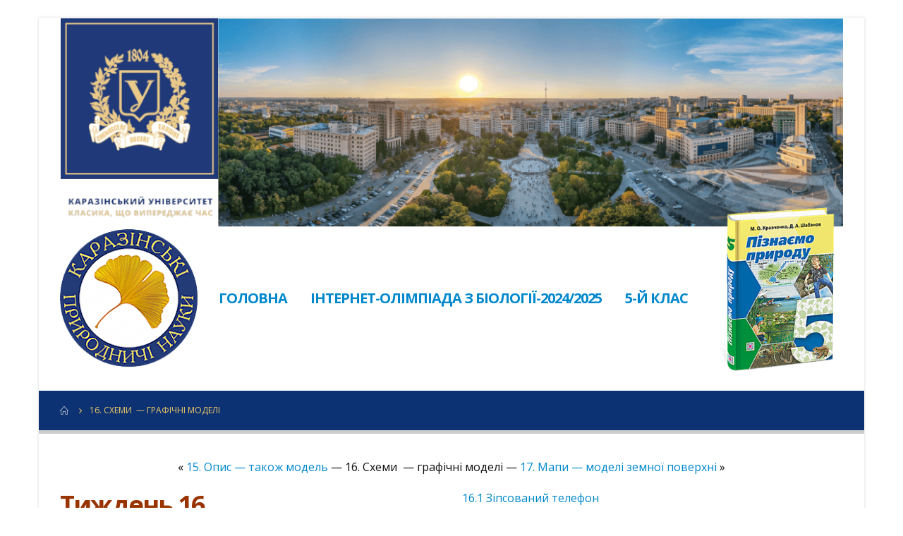

--- FILE ---
content_type: text/html; charset=UTF-8
request_url: https://kns.karazin.ua/5_iii_c/
body_size: 17186
content:
<!DOCTYPE html>
<html lang="uk">
<head>
	<meta charset="UTF-8">
	<!--[if IE]><meta http-equiv='X-UA-Compatible' content='IE=edge,chrome=1'><![endif]-->
	<meta name="viewport" content="width=device-width, initial-scale=1, maximum-scale=1">
	<link rel="profile" href="https://gmpg.org/xfn/11" />
	<link rel="pingback" href="https://kns.karazin.ua/xmlrpc.php" />

		<link rel="shortcut icon" href="//kns.karazin.ua/wp-content/uploads/2022/02/logo.jpg" type="image/x-icon" />
		<link rel="apple-touch-icon" href="">
		<link rel="apple-touch-icon" sizes="120x120" href="">
		<link rel="apple-touch-icon" sizes="76x76" href="">
		<link rel="apple-touch-icon" sizes="152x152" href="">
	<title>16. Схеми  —  графічні моделі &#8211; Каразінські природничі науки</title>
<meta name='robots' content='max-image-preview:large' />
<link rel='dns-prefetch' href='//fonts.googleapis.com' />
<link rel="alternate" type="application/rss+xml" title="Каразінські природничі науки &raquo; стрічка" href="https://kns.karazin.ua/feed/" />
<link rel="alternate" type="application/rss+xml" title="Каразінські природничі науки &raquo; Канал коментарів" href="https://kns.karazin.ua/comments/feed/" />
<link rel="alternate" title="oEmbed (JSON)" type="application/json+oembed" href="https://kns.karazin.ua/wp-json/oembed/1.0/embed?url=https%3A%2F%2Fkns.karazin.ua%2F5_iii_c%2F" />
<link rel="alternate" title="oEmbed (XML)" type="text/xml+oembed" href="https://kns.karazin.ua/wp-json/oembed/1.0/embed?url=https%3A%2F%2Fkns.karazin.ua%2F5_iii_c%2F&#038;format=xml" />
<style id='wp-img-auto-sizes-contain-inline-css'>
img:is([sizes=auto i],[sizes^="auto," i]){contain-intrinsic-size:3000px 1500px}
/*# sourceURL=wp-img-auto-sizes-contain-inline-css */
</style>
<style id='wp-emoji-styles-inline-css'>

	img.wp-smiley, img.emoji {
		display: inline !important;
		border: none !important;
		box-shadow: none !important;
		height: 1em !important;
		width: 1em !important;
		margin: 0 0.07em !important;
		vertical-align: -0.1em !important;
		background: none !important;
		padding: 0 !important;
	}
/*# sourceURL=wp-emoji-styles-inline-css */
</style>
<style id='wp-block-library-inline-css'>
:root{--wp-block-synced-color:#7a00df;--wp-block-synced-color--rgb:122,0,223;--wp-bound-block-color:var(--wp-block-synced-color);--wp-editor-canvas-background:#ddd;--wp-admin-theme-color:#007cba;--wp-admin-theme-color--rgb:0,124,186;--wp-admin-theme-color-darker-10:#006ba1;--wp-admin-theme-color-darker-10--rgb:0,107,160.5;--wp-admin-theme-color-darker-20:#005a87;--wp-admin-theme-color-darker-20--rgb:0,90,135;--wp-admin-border-width-focus:2px}@media (min-resolution:192dpi){:root{--wp-admin-border-width-focus:1.5px}}.wp-element-button{cursor:pointer}:root .has-very-light-gray-background-color{background-color:#eee}:root .has-very-dark-gray-background-color{background-color:#313131}:root .has-very-light-gray-color{color:#eee}:root .has-very-dark-gray-color{color:#313131}:root .has-vivid-green-cyan-to-vivid-cyan-blue-gradient-background{background:linear-gradient(135deg,#00d084,#0693e3)}:root .has-purple-crush-gradient-background{background:linear-gradient(135deg,#34e2e4,#4721fb 50%,#ab1dfe)}:root .has-hazy-dawn-gradient-background{background:linear-gradient(135deg,#faaca8,#dad0ec)}:root .has-subdued-olive-gradient-background{background:linear-gradient(135deg,#fafae1,#67a671)}:root .has-atomic-cream-gradient-background{background:linear-gradient(135deg,#fdd79a,#004a59)}:root .has-nightshade-gradient-background{background:linear-gradient(135deg,#330968,#31cdcf)}:root .has-midnight-gradient-background{background:linear-gradient(135deg,#020381,#2874fc)}:root{--wp--preset--font-size--normal:16px;--wp--preset--font-size--huge:42px}.has-regular-font-size{font-size:1em}.has-larger-font-size{font-size:2.625em}.has-normal-font-size{font-size:var(--wp--preset--font-size--normal)}.has-huge-font-size{font-size:var(--wp--preset--font-size--huge)}.has-text-align-center{text-align:center}.has-text-align-left{text-align:left}.has-text-align-right{text-align:right}.has-fit-text{white-space:nowrap!important}#end-resizable-editor-section{display:none}.aligncenter{clear:both}.items-justified-left{justify-content:flex-start}.items-justified-center{justify-content:center}.items-justified-right{justify-content:flex-end}.items-justified-space-between{justify-content:space-between}.screen-reader-text{border:0;clip-path:inset(50%);height:1px;margin:-1px;overflow:hidden;padding:0;position:absolute;width:1px;word-wrap:normal!important}.screen-reader-text:focus{background-color:#ddd;clip-path:none;color:#444;display:block;font-size:1em;height:auto;left:5px;line-height:normal;padding:15px 23px 14px;text-decoration:none;top:5px;width:auto;z-index:100000}html :where(.has-border-color){border-style:solid}html :where([style*=border-top-color]){border-top-style:solid}html :where([style*=border-right-color]){border-right-style:solid}html :where([style*=border-bottom-color]){border-bottom-style:solid}html :where([style*=border-left-color]){border-left-style:solid}html :where([style*=border-width]){border-style:solid}html :where([style*=border-top-width]){border-top-style:solid}html :where([style*=border-right-width]){border-right-style:solid}html :where([style*=border-bottom-width]){border-bottom-style:solid}html :where([style*=border-left-width]){border-left-style:solid}html :where(img[class*=wp-image-]){height:auto;max-width:100%}:where(figure){margin:0 0 1em}html :where(.is-position-sticky){--wp-admin--admin-bar--position-offset:var(--wp-admin--admin-bar--height,0px)}@media screen and (max-width:600px){html :where(.is-position-sticky){--wp-admin--admin-bar--position-offset:0px}}

/*# sourceURL=wp-block-library-inline-css */
</style><style id='wp-block-list-inline-css'>
ol,ul{box-sizing:border-box}:root :where(.wp-block-list.has-background){padding:1.25em 2.375em}
/*# sourceURL=https://kns.karazin.ua/wp-includes/blocks/list/style.min.css */
</style>
<style id='global-styles-inline-css'>
:root{--wp--preset--aspect-ratio--square: 1;--wp--preset--aspect-ratio--4-3: 4/3;--wp--preset--aspect-ratio--3-4: 3/4;--wp--preset--aspect-ratio--3-2: 3/2;--wp--preset--aspect-ratio--2-3: 2/3;--wp--preset--aspect-ratio--16-9: 16/9;--wp--preset--aspect-ratio--9-16: 9/16;--wp--preset--color--black: #000000;--wp--preset--color--cyan-bluish-gray: #abb8c3;--wp--preset--color--white: #ffffff;--wp--preset--color--pale-pink: #f78da7;--wp--preset--color--vivid-red: #cf2e2e;--wp--preset--color--luminous-vivid-orange: #ff6900;--wp--preset--color--luminous-vivid-amber: #fcb900;--wp--preset--color--light-green-cyan: #7bdcb5;--wp--preset--color--vivid-green-cyan: #00d084;--wp--preset--color--pale-cyan-blue: #8ed1fc;--wp--preset--color--vivid-cyan-blue: #0693e3;--wp--preset--color--vivid-purple: #9b51e0;--wp--preset--color--primary: #0088cc;--wp--preset--color--secondary: #e36159;--wp--preset--color--tertiary: #2baab1;--wp--preset--color--quaternary: #383f48;--wp--preset--color--dark: #212529;--wp--preset--color--light: #ffffff;--wp--preset--gradient--vivid-cyan-blue-to-vivid-purple: linear-gradient(135deg,rgb(6,147,227) 0%,rgb(155,81,224) 100%);--wp--preset--gradient--light-green-cyan-to-vivid-green-cyan: linear-gradient(135deg,rgb(122,220,180) 0%,rgb(0,208,130) 100%);--wp--preset--gradient--luminous-vivid-amber-to-luminous-vivid-orange: linear-gradient(135deg,rgb(252,185,0) 0%,rgb(255,105,0) 100%);--wp--preset--gradient--luminous-vivid-orange-to-vivid-red: linear-gradient(135deg,rgb(255,105,0) 0%,rgb(207,46,46) 100%);--wp--preset--gradient--very-light-gray-to-cyan-bluish-gray: linear-gradient(135deg,rgb(238,238,238) 0%,rgb(169,184,195) 100%);--wp--preset--gradient--cool-to-warm-spectrum: linear-gradient(135deg,rgb(74,234,220) 0%,rgb(151,120,209) 20%,rgb(207,42,186) 40%,rgb(238,44,130) 60%,rgb(251,105,98) 80%,rgb(254,248,76) 100%);--wp--preset--gradient--blush-light-purple: linear-gradient(135deg,rgb(255,206,236) 0%,rgb(152,150,240) 100%);--wp--preset--gradient--blush-bordeaux: linear-gradient(135deg,rgb(254,205,165) 0%,rgb(254,45,45) 50%,rgb(107,0,62) 100%);--wp--preset--gradient--luminous-dusk: linear-gradient(135deg,rgb(255,203,112) 0%,rgb(199,81,192) 50%,rgb(65,88,208) 100%);--wp--preset--gradient--pale-ocean: linear-gradient(135deg,rgb(255,245,203) 0%,rgb(182,227,212) 50%,rgb(51,167,181) 100%);--wp--preset--gradient--electric-grass: linear-gradient(135deg,rgb(202,248,128) 0%,rgb(113,206,126) 100%);--wp--preset--gradient--midnight: linear-gradient(135deg,rgb(2,3,129) 0%,rgb(40,116,252) 100%);--wp--preset--font-size--small: 13px;--wp--preset--font-size--medium: 20px;--wp--preset--font-size--large: 36px;--wp--preset--font-size--x-large: 42px;--wp--preset--spacing--20: 0.44rem;--wp--preset--spacing--30: 0.67rem;--wp--preset--spacing--40: 1rem;--wp--preset--spacing--50: 1.5rem;--wp--preset--spacing--60: 2.25rem;--wp--preset--spacing--70: 3.38rem;--wp--preset--spacing--80: 5.06rem;--wp--preset--shadow--natural: 6px 6px 9px rgba(0, 0, 0, 0.2);--wp--preset--shadow--deep: 12px 12px 50px rgba(0, 0, 0, 0.4);--wp--preset--shadow--sharp: 6px 6px 0px rgba(0, 0, 0, 0.2);--wp--preset--shadow--outlined: 6px 6px 0px -3px rgb(255, 255, 255), 6px 6px rgb(0, 0, 0);--wp--preset--shadow--crisp: 6px 6px 0px rgb(0, 0, 0);}:where(.is-layout-flex){gap: 0.5em;}:where(.is-layout-grid){gap: 0.5em;}body .is-layout-flex{display: flex;}.is-layout-flex{flex-wrap: wrap;align-items: center;}.is-layout-flex > :is(*, div){margin: 0;}body .is-layout-grid{display: grid;}.is-layout-grid > :is(*, div){margin: 0;}:where(.wp-block-columns.is-layout-flex){gap: 2em;}:where(.wp-block-columns.is-layout-grid){gap: 2em;}:where(.wp-block-post-template.is-layout-flex){gap: 1.25em;}:where(.wp-block-post-template.is-layout-grid){gap: 1.25em;}.has-black-color{color: var(--wp--preset--color--black) !important;}.has-cyan-bluish-gray-color{color: var(--wp--preset--color--cyan-bluish-gray) !important;}.has-white-color{color: var(--wp--preset--color--white) !important;}.has-pale-pink-color{color: var(--wp--preset--color--pale-pink) !important;}.has-vivid-red-color{color: var(--wp--preset--color--vivid-red) !important;}.has-luminous-vivid-orange-color{color: var(--wp--preset--color--luminous-vivid-orange) !important;}.has-luminous-vivid-amber-color{color: var(--wp--preset--color--luminous-vivid-amber) !important;}.has-light-green-cyan-color{color: var(--wp--preset--color--light-green-cyan) !important;}.has-vivid-green-cyan-color{color: var(--wp--preset--color--vivid-green-cyan) !important;}.has-pale-cyan-blue-color{color: var(--wp--preset--color--pale-cyan-blue) !important;}.has-vivid-cyan-blue-color{color: var(--wp--preset--color--vivid-cyan-blue) !important;}.has-vivid-purple-color{color: var(--wp--preset--color--vivid-purple) !important;}.has-black-background-color{background-color: var(--wp--preset--color--black) !important;}.has-cyan-bluish-gray-background-color{background-color: var(--wp--preset--color--cyan-bluish-gray) !important;}.has-white-background-color{background-color: var(--wp--preset--color--white) !important;}.has-pale-pink-background-color{background-color: var(--wp--preset--color--pale-pink) !important;}.has-vivid-red-background-color{background-color: var(--wp--preset--color--vivid-red) !important;}.has-luminous-vivid-orange-background-color{background-color: var(--wp--preset--color--luminous-vivid-orange) !important;}.has-luminous-vivid-amber-background-color{background-color: var(--wp--preset--color--luminous-vivid-amber) !important;}.has-light-green-cyan-background-color{background-color: var(--wp--preset--color--light-green-cyan) !important;}.has-vivid-green-cyan-background-color{background-color: var(--wp--preset--color--vivid-green-cyan) !important;}.has-pale-cyan-blue-background-color{background-color: var(--wp--preset--color--pale-cyan-blue) !important;}.has-vivid-cyan-blue-background-color{background-color: var(--wp--preset--color--vivid-cyan-blue) !important;}.has-vivid-purple-background-color{background-color: var(--wp--preset--color--vivid-purple) !important;}.has-black-border-color{border-color: var(--wp--preset--color--black) !important;}.has-cyan-bluish-gray-border-color{border-color: var(--wp--preset--color--cyan-bluish-gray) !important;}.has-white-border-color{border-color: var(--wp--preset--color--white) !important;}.has-pale-pink-border-color{border-color: var(--wp--preset--color--pale-pink) !important;}.has-vivid-red-border-color{border-color: var(--wp--preset--color--vivid-red) !important;}.has-luminous-vivid-orange-border-color{border-color: var(--wp--preset--color--luminous-vivid-orange) !important;}.has-luminous-vivid-amber-border-color{border-color: var(--wp--preset--color--luminous-vivid-amber) !important;}.has-light-green-cyan-border-color{border-color: var(--wp--preset--color--light-green-cyan) !important;}.has-vivid-green-cyan-border-color{border-color: var(--wp--preset--color--vivid-green-cyan) !important;}.has-pale-cyan-blue-border-color{border-color: var(--wp--preset--color--pale-cyan-blue) !important;}.has-vivid-cyan-blue-border-color{border-color: var(--wp--preset--color--vivid-cyan-blue) !important;}.has-vivid-purple-border-color{border-color: var(--wp--preset--color--vivid-purple) !important;}.has-vivid-cyan-blue-to-vivid-purple-gradient-background{background: var(--wp--preset--gradient--vivid-cyan-blue-to-vivid-purple) !important;}.has-light-green-cyan-to-vivid-green-cyan-gradient-background{background: var(--wp--preset--gradient--light-green-cyan-to-vivid-green-cyan) !important;}.has-luminous-vivid-amber-to-luminous-vivid-orange-gradient-background{background: var(--wp--preset--gradient--luminous-vivid-amber-to-luminous-vivid-orange) !important;}.has-luminous-vivid-orange-to-vivid-red-gradient-background{background: var(--wp--preset--gradient--luminous-vivid-orange-to-vivid-red) !important;}.has-very-light-gray-to-cyan-bluish-gray-gradient-background{background: var(--wp--preset--gradient--very-light-gray-to-cyan-bluish-gray) !important;}.has-cool-to-warm-spectrum-gradient-background{background: var(--wp--preset--gradient--cool-to-warm-spectrum) !important;}.has-blush-light-purple-gradient-background{background: var(--wp--preset--gradient--blush-light-purple) !important;}.has-blush-bordeaux-gradient-background{background: var(--wp--preset--gradient--blush-bordeaux) !important;}.has-luminous-dusk-gradient-background{background: var(--wp--preset--gradient--luminous-dusk) !important;}.has-pale-ocean-gradient-background{background: var(--wp--preset--gradient--pale-ocean) !important;}.has-electric-grass-gradient-background{background: var(--wp--preset--gradient--electric-grass) !important;}.has-midnight-gradient-background{background: var(--wp--preset--gradient--midnight) !important;}.has-small-font-size{font-size: var(--wp--preset--font-size--small) !important;}.has-medium-font-size{font-size: var(--wp--preset--font-size--medium) !important;}.has-large-font-size{font-size: var(--wp--preset--font-size--large) !important;}.has-x-large-font-size{font-size: var(--wp--preset--font-size--x-large) !important;}
/*# sourceURL=global-styles-inline-css */
</style>

<style id='classic-theme-styles-inline-css'>
/*! This file is auto-generated */
.wp-block-button__link{color:#fff;background-color:#32373c;border-radius:9999px;box-shadow:none;text-decoration:none;padding:calc(.667em + 2px) calc(1.333em + 2px);font-size:1.125em}.wp-block-file__button{background:#32373c;color:#fff;text-decoration:none}
/*# sourceURL=/wp-includes/css/classic-themes.min.css */
</style>
<link rel='stylesheet' id='porto-css-vars-css' href='https://kns.karazin.ua/wp-content/uploads/porto_styles/theme_css_vars.css?ver=6.9' media='all' />
<link rel='stylesheet' id='js_composer_front-css' href='https://kns.karazin.ua/wp-content/plugins/js_composer/assets/css/js_composer.min.css?ver=7.1' media='all' />
<link rel='stylesheet' id='porto-google-fonts-css' href='//fonts.googleapis.com/css?family=Open+Sans%3A200%2C300%2C400%2C500%2C600%2C700%2C800%7CShadows+Into+Light%3A400%2C700%7CPlayfair+Display%3A400%2C700&#038;ver=6.9' media='all' />
<link rel='stylesheet' id='bootstrap-css' href='https://kns.karazin.ua/wp-content/uploads/porto_styles/bootstrap.css?ver=6.9' media='all' />
<link rel='stylesheet' id='porto-plugins-css' href='https://kns.karazin.ua/wp-content/themes/porto/css/plugins.css?ver=6.9' media='all' />
<link rel='stylesheet' id='porto-theme-css' href='https://kns.karazin.ua/wp-content/themes/porto/css/theme.css?ver=6.9' media='all' />
<link rel='stylesheet' id='porto-shortcodes-css' href='https://kns.karazin.ua/wp-content/uploads/porto_styles/shortcodes.css?ver=6.9' media='all' />
<link rel='stylesheet' id='porto-dynamic-style-css' href='https://kns.karazin.ua/wp-content/uploads/porto_styles/dynamic_style.css?ver=6.9' media='all' />
<link rel='stylesheet' id='porto-type-builder-css' href='https://kns.karazin.ua/wp-content/plugins/porto-functionality/builders/assets/type-builder.css?ver=2.12.0' media='all' />
<link rel='stylesheet' id='porto-style-css' href='https://kns.karazin.ua/wp-content/themes/porto/style.css?ver=6.9' media='all' />
<style id='porto-style-inline-css'>
#header .logo,.side-header-narrow-bar-logo{max-width:150px}@media (min-width:1170px){#header .logo{max-width:150px}}@media (max-width:991px){#header .logo{max-width:100px}}@media (max-width:767px){#header .logo{max-width:100px}}#header.sticky-header .logo{max-width:100px}.loading-overlay-showing > .loading-overlay{opacity:1;visibility:visible;transition-delay:0}.loading-overlay{transition:visibility 0s ease-in-out 0.5s,opacity 0.5s ease-in-out;position:absolute;bottom:0;left:0;opacity:0;right:0;top:0;visibility:hidden}.loading-overlay .loader{display:inline-block;border:2px solid transparent;width:40px;height:40px;-webkit-animation:spin 0.75s infinite linear;animation:spin 0.75s infinite linear;border-image:none;border-radius:50%;vertical-align:middle;position:absolute;margin:auto;left:0;right:0;top:0;bottom:0;z-index:2;border-top-color:#0088cc}.loading-overlay .loader:before{content:"";display:inline-block;border:inherit;width:inherit;height:inherit;-webkit-animation:spin 1.5s infinite ease;animation:spin 1.5s infinite ease;border-radius:inherit;position:absolute;left:-2px;top:-2px;border-top-color:inherit}body > .loading-overlay{position:fixed;z-index:999999}@media (min-width:992px){}#header .header-main .header-left,#header .header-main .header-center,#header .header-main .header-right,.fixed-header #header .header-main .header-left,.fixed-header #header .header-main .header-right,.fixed-header #header .header-main .header-center,.header-builder-p .header-main{padding-top:15px;padding-bottom:15px}.page-top ul.breadcrumb > li.home{display:inline-block}.page-top ul.breadcrumb > li.home a{position:relative;width:14px;text-indent:-9999px}.page-top ul.breadcrumb > li.home a:after{content:"\e883";font-family:'porto';float:left;text-indent:0}.header-row .header-center{margin:0 auto;-webkit-justify-content:center;-ms-flex-pack:center;justify-content:center}body.boxed .page-wrapper{border-top-color:#fff;border:none}#header .header-top{color:#fff;z-index:1}.pp{margin-top:-30px}@media (min-width:1440px){.container{max-width:1440px}}b{font-weight:900}.progress-label{font-size:.8em}.portfolio-item .thumb-info{background:#f4f4f4}.image-box .porto-sicon-header p{letter-spacing:-0.05em}.pagination-wrap .pagination{-ms-flex-pack:end;justify-content:flex-end}.posts-large .entry-title a{color:inherit}.posts-large .post .post-date .format,.posts-large .post .post-date .month{background:#212529}.posts-large .post .post-date .day{color:#212529}#header .share-links a:not(:hover){background:none;color:#fff}.header-bottom{border-top:1px solid #ededed}#header .main-menu > li.menu-item:first-child > a{padding-left:0}#footer .post-image img{width:70px;border-radius:50%}#footer .post-item-small{line-height:24px;border-top:none}#footer .post-item-small .post-image{margin-right:15px}#footer .post-item-small .post-date{font-size:.9em;margin-top:5px}#footer #recentcomments{border-bottom:none}#footer .recentcomments{border-top:none;margin-bottom:.4em;opacity:.8}#footer .recentcomments:before,#footer .recentcomments a{color:#08c}#footer .widget .recentcomments,#footer .recentcomments span{color:#fff}#footer .recentcomments a,#footer .recentcomments span{font-size:1em;font-weight:700}.widget_recent_comments > ul li:before{content:"\f105";font-size:1em;opacity:1;margin-right:.5rem}
/*# sourceURL=porto-style-inline-css */
</style>
<link rel='stylesheet' id='styles-child-css' href='https://kns.karazin.ua/wp-content/themes/kns-karazin-ua/style.css?ver=6.9' media='all' />
<script src="https://kns.karazin.ua/wp-includes/js/jquery/jquery.min.js?ver=3.7.1" id="jquery-core-js"></script>
<script src="https://kns.karazin.ua/wp-includes/js/jquery/jquery-migrate.min.js?ver=3.4.1" id="jquery-migrate-js"></script>
<script></script><link rel="https://api.w.org/" href="https://kns.karazin.ua/wp-json/" /><link rel="alternate" title="JSON" type="application/json" href="https://kns.karazin.ua/wp-json/wp/v2/pages/3493" /><link rel="EditURI" type="application/rsd+xml" title="RSD" href="https://kns.karazin.ua/xmlrpc.php?rsd" />
<meta name="generator" content="WordPress 6.9" />
<link rel="canonical" href="https://kns.karazin.ua/5_iii_c/" />
<link rel='shortlink' href='https://kns.karazin.ua/?p=3493' />
<style>.recentcomments a{display:inline !important;padding:0 !important;margin:0 !important;}</style><meta name="generator" content="Powered by WPBakery Page Builder - drag and drop page builder for WordPress."/>
<meta name="generator" content="Powered by Slider Revolution 6.6.14 - responsive, Mobile-Friendly Slider Plugin for WordPress with comfortable drag and drop interface." />
<link rel="icon" href="https://kns.karazin.ua/wp-content/uploads/2022/02/logo_pp-150x150.png" sizes="32x32" />
<link rel="icon" href="https://kns.karazin.ua/wp-content/uploads/2022/02/logo_pp.png" sizes="192x192" />
<link rel="apple-touch-icon" href="https://kns.karazin.ua/wp-content/uploads/2022/02/logo_pp.png" />
<meta name="msapplication-TileImage" content="https://kns.karazin.ua/wp-content/uploads/2022/02/logo_pp.png" />
<script>function setREVStartSize(e){
			//window.requestAnimationFrame(function() {
				window.RSIW = window.RSIW===undefined ? window.innerWidth : window.RSIW;
				window.RSIH = window.RSIH===undefined ? window.innerHeight : window.RSIH;
				try {
					var pw = document.getElementById(e.c).parentNode.offsetWidth,
						newh;
					pw = pw===0 || isNaN(pw) || (e.l=="fullwidth" || e.layout=="fullwidth") ? window.RSIW : pw;
					e.tabw = e.tabw===undefined ? 0 : parseInt(e.tabw);
					e.thumbw = e.thumbw===undefined ? 0 : parseInt(e.thumbw);
					e.tabh = e.tabh===undefined ? 0 : parseInt(e.tabh);
					e.thumbh = e.thumbh===undefined ? 0 : parseInt(e.thumbh);
					e.tabhide = e.tabhide===undefined ? 0 : parseInt(e.tabhide);
					e.thumbhide = e.thumbhide===undefined ? 0 : parseInt(e.thumbhide);
					e.mh = e.mh===undefined || e.mh=="" || e.mh==="auto" ? 0 : parseInt(e.mh,0);
					if(e.layout==="fullscreen" || e.l==="fullscreen")
						newh = Math.max(e.mh,window.RSIH);
					else{
						e.gw = Array.isArray(e.gw) ? e.gw : [e.gw];
						for (var i in e.rl) if (e.gw[i]===undefined || e.gw[i]===0) e.gw[i] = e.gw[i-1];
						e.gh = e.el===undefined || e.el==="" || (Array.isArray(e.el) && e.el.length==0)? e.gh : e.el;
						e.gh = Array.isArray(e.gh) ? e.gh : [e.gh];
						for (var i in e.rl) if (e.gh[i]===undefined || e.gh[i]===0) e.gh[i] = e.gh[i-1];
											
						var nl = new Array(e.rl.length),
							ix = 0,
							sl;
						e.tabw = e.tabhide>=pw ? 0 : e.tabw;
						e.thumbw = e.thumbhide>=pw ? 0 : e.thumbw;
						e.tabh = e.tabhide>=pw ? 0 : e.tabh;
						e.thumbh = e.thumbhide>=pw ? 0 : e.thumbh;
						for (var i in e.rl) nl[i] = e.rl[i]<window.RSIW ? 0 : e.rl[i];
						sl = nl[0];
						for (var i in nl) if (sl>nl[i] && nl[i]>0) { sl = nl[i]; ix=i;}
						var m = pw>(e.gw[ix]+e.tabw+e.thumbw) ? 1 : (pw-(e.tabw+e.thumbw)) / (e.gw[ix]);
						newh =  (e.gh[ix] * m) + (e.tabh + e.thumbh);
					}
					var el = document.getElementById(e.c);
					if (el!==null && el) el.style.height = newh+"px";
					el = document.getElementById(e.c+"_wrapper");
					if (el!==null && el) {
						el.style.height = newh+"px";
						el.style.display = "block";
					}
				} catch(e){
					console.log("Failure at Presize of Slider:" + e)
				}
			//});
		  };</script>
		<style id="wp-custom-css">
			#header .header-main {
   margin-top: -30px;
   z-index: 2;
	  background-color: transparent
;
}
.header-row .header-center {
    margin: 0 auto;
   padding-left: 0px;
   padding-right: 0px;
    -webkit-justify-content: center;
    -ms-flex-pack: center;
    justify-content: center;
}
#header .main-menu > li.menu-item:first-child > a {
    padding-left: 20px;
}
#header .main-menu>li.menu-item>a {
    font-family: Open Sans,sans-serif;
    font-size: 20px;
    font-weight: 700;
    line-height: 20px;
    color: #08c;
    padding: 10px 16px;
}
#footer .footer-main>.container {
    padding-top: 4.75rem;
    padding-bottom: 2.4rem;
    display: none;
}
.page-top {
    background-color: #1c2023;
}
.page-top .breadcrumbs-wrap {
    color: #f4cb63;
}
.section {
    margin-top: 30px;
    margin-bottom: 30px;
    padding: 20px 0;
}
body {
    color: #121010;
	font-size: 16px;
}
h6 {
    font-family: Open Sans,sans-serif;
    font-weight: 400;
    font-size: 14px;
    line-height: 18px;
    color: #993300;
}
.page-top {
    background-color: #0c3274;
	  padding: 1px 0;
}
.page-top .breadcrumbs-wrap a {
    color: #ccc;
}
.header-top {
    background-color: #ffffff;
}
#footer .footer-bottom {
    background-color: #0c3274;
}
#footer .footer-bottom, #footer .footer-bottom p, #footer .footer-bottom .widget>div>ul li, #footer .footer-bottom .widget>ul li {
    color: #f4cb63;
}
#footer .footer-bottom a, #footer .footer-bottom .widget_nav_menu ul li:before {
    color: #f4cb63;
}
.header-right {
    margin-top: -18px;
}
#header .logo img {
    display: none;
    color: transparent;
    max-width: 130%;
    transform-origin: left center;
}
		</style>
		<noscript><style> .wpb_animate_when_almost_visible { opacity: 1; }</style></noscript><link rel='stylesheet' id='rs-plugin-settings-css' href='https://kns.karazin.ua/wp-content/plugins/revslider/public/assets/css/rs6.css?ver=6.6.14' media='all' />
<style id='rs-plugin-settings-inline-css'>
#rs-demo-id {}
/*# sourceURL=rs-plugin-settings-inline-css */
</style>
</head>
<body data-rsssl=1 class="wp-singular page-template-default page page-id-3493 wp-embed-responsive wp-theme-porto wp-child-theme-kns-karazin-ua boxed blog-1 loading-overlay-showing wpb-js-composer js-comp-ver-7.1 vc_responsive">
<div class="loading-overlay"><div class="bounce-loader"><div class="bounce1"></div><div class="bounce2"></div><div class="bounce3"></div></div></div>
	<div class="page-wrapper"><!-- page wrapper -->

		
								<!-- header wrapper -->
			<div class="header-wrapper">
								

	<header id="header" class="header-builder">
	
	<div class="header-top header-has-center header-has-not-center-sm hidden-for-sm"><div class="header-row container"><div class="header-col header-center hidden-for-sm"><div class="custom-html"><img src="https://kns.karazin.ua/wp-content/uploads/2022/02/top.png" alt="университет ХНУ" width="110%"></div></div></div></div><div class="header-main header-has-center header-has-not-center-sm"><div class="header-row container"><div class="header-col header-left">		<div class="logo">
		<a href="https://kns.karazin.ua/" title="Каразінські природничі науки - Сайт &#8211; Лабораторії інтегруючого викладання природничих наук"  rel="home">
		<img class="img-responsive standard-logo retina-logo" src="//kns.karazin.ua/wp-content/uploads/2022/02/logo_pp.png" alt="Каразінські природничі науки" />	</a>
			</div>
		</div><div class="header-col header-center hidden-for-sm"><ul id="menu-golovne-menyu" class="main-menu mega-menu"><li id="nav-menu-item-2703" class="menu-item menu-item-type-post_type menu-item-object-page menu-item-home narrow"><a href="https://kns.karazin.ua/">Головна</a></li>
<li id="nav-menu-item-3671" class="menu-item menu-item-type-post_type menu-item-object-page narrow"><a href="https://kns.karazin.ua/bioolimp/">Інтернет-олімпіада з біології-2024/2025</a></li>
<li id="nav-menu-item-2739" class="menu-item menu-item-type-post_type menu-item-object-page narrow"><a href="https://kns.karazin.ua/5-2/">5-й клас</a></li>
</ul></div><div class="header-col header-right hidden-for-sm"><div class="custom-html"><img src="https://kns.karazin.ua/wp-content/uploads/2022/02/3d_pp_5_www-1-e1644999857893.png" alt="Piznayemo pryrodu"></div></div><div class="header-col visible-for-sm header-right"><div class="searchform-popup search-popup"><a class="search-toggle"><i class="fas fa-search"></i><span class="search-text">Пошук</span></a>	<form action="https://kns.karazin.ua/" method="get"
		class="searchform">
		<div class="searchform-fields">
			<span class="text"><input name="s" type="text" value="" placeholder="Type and hit enter..." autocomplete="off" /></span>
						<span class="button-wrap">
							<button class="btn btn-special" title="Пошук" type="submit"><i class="fas fa-search"></i></button>
						</span>
		</div>
			</form>
	</div><a class="mobile-toggle" href="#"><i class="fas fa-bars"></i></a></div></div>
<div id="nav-panel">
	<div class="container">
		<div class="mobile-nav-wrap">
		<div class="menu-wrap"><ul id="menu-golovne-menyu-1" class="mobile-menu accordion-menu"><li id="accordion-menu-item-2703" class="menu-item menu-item-type-post_type menu-item-object-page menu-item-home"><a href="https://kns.karazin.ua/">Головна</a></li>
<li id="accordion-menu-item-3671" class="menu-item menu-item-type-post_type menu-item-object-page"><a href="https://kns.karazin.ua/bioolimp/">Інтернет-олімпіада з біології-2024/2025</a></li>
<li id="accordion-menu-item-2739" class="menu-item menu-item-type-post_type menu-item-object-page"><a href="https://kns.karazin.ua/5-2/">5-й клас</a></li>
</ul></div>		</div>
	</div>
</div>
</div>	</header>

							</div>
			<!-- end header wrapper -->
		
		
				<section class="page-top page-header-6">
		<div class="container hide-title">
	<div class="row">
		<div class="col-lg-12 clearfix">
			<div class="pt-right d-none">
				<h1 class="page-title">16. Схеми  —  графічні моделі</h1>
							</div>
							<div class="breadcrumbs-wrap pt-left">
					<ul class="breadcrumb" itemscope itemtype="https://schema.org/BreadcrumbList"><li class="home" itemprop="itemListElement" itemscope itemtype="https://schema.org/ListItem"><a itemprop="item" href="https://kns.karazin.ua" title="Go to Home Page"><span itemprop="name">Home</span></a><meta itemprop="position" content="1" /><i class="delimiter delimiter-2"></i></li><li>16. Схеми  —  графічні моделі</li></ul>				</div>
								</div>
	</div>
</div>
	</section>
	
		<div id="main" class="column1 boxed"><!-- main -->

			<div class="container">
			<div class="row main-content-wrap">

			<!-- main content -->
			<div class="main-content col-lg-12">

			
	<div id="content" role="main">
				
			<article class="post-3493 page type-page status-publish hentry">
				
				<h2 class="entry-title" style="display: none;">16. Схеми  —  графічні моделі</h2><span class="vcard" style="display: none;"><span class="fn"><a href="https://kns.karazin.ua/author/dsh/" title="Записи автора DSh" rel="author">DSh</a></span></span><span class="updated" style="display:none">2022-05-13T15:02:04+03:00</span>
				<div class="page-content">
					
					  <div style="text-align:center;">
          &laquo; <a href="https://kns.karazin.ua/5_iii_b/" rel="prev">15. Опис — також модель</a>  —  16. Схеми  —  графічні моделі  — <a href="https://kns.karazin.ua/5_iii_d/" rel="next">17. Мапи — моделі земної поверхні</a> &raquo;           
	  <div class="navigation"><p>  </p></div>
</div>
					
					<div class="wpb-content-wrapper"><div class="vc_row wpb_row row"><div class="vc_column_container col-md-12"><div class="wpb_wrapper vc_column-inner"><div class="vc_row wpb_row vc_inner row"><div class="vc_column_container col-md-6"><div class="wpb_wrapper vc_column-inner">
	<div class="wpb_text_column wpb_content_element " >
		<div class="wpb_wrapper">
			<h1><span style="color: #993300;"><strong>Тиждень 16<br />
</strong><strong>Схеми  — графічні моделі</strong></span></h1>

		</div>
	</div>
</div></div><div class="vc_column_container col-md-6"><div class="wpb_wrapper vc_column-inner">
	<div class="wpb_text_column wpb_content_element " >
		<div class="wpb_wrapper">
			<p><a href="#P1">16.1 Зіпсований телефон</a><br />
<a href="#P2">16.2 Будова плодів</a><br />
<a href="#P3">16.3 Навіщо утворюються плоди?</a><br />
<a href="#P4">16.4 </a><a href="#P5">Горіх чи не горіх?</a><br />
<a href="#P6">16.5 Опорні конспекти у вигляді графічних моделей</a><br />
<a href="#P7">16.6 Куди поділося насіння?</a></p>
<p><a href="#Z">Завдання електронної версії</a></p>

		</div>
	</div>
</div></div></div></div></div></div><div class="vc_row wpb_row row"><div class="vc_column_container col-md-12"><div class="wpb_wrapper vc_column-inner"><div class="vc_row wpb_row vc_inner row"><div class="vc_column_container col-md-4"><div class="wpb_wrapper vc_column-inner"></div></div><div class="vc_column_container col-md-2"><div class="wpb_wrapper vc_column-inner">
	<div class="wpb_text_column wpb_content_element " >
		<div class="wpb_wrapper">
			<h4 style="text-align: left;"><span style="color: #993300;">Головні думки</span></h4>

		</div>
	</div>
</div></div><div class="vc_column_container col-md-6"><div class="wpb_wrapper vc_column-inner">
	<div class="wpb_text_column wpb_content_element " >
		<div class="wpb_wrapper">
			<p><span style="color: #993300;">●</span> Графічні моделі використовують для наочнішого опису систем та їх властивостей.<br />
<span style="color: #993300;">●</span> Плоди рослин утворюються з квіток та всередині мають насіння. Плоди слугують для захисту та поширення насіння.<br />
<span style="color: #993300;">●</span> Тип плоду залежить від особливостей його утворення.</p>

		</div>
	</div>
</div></div></div></div></div></div><div class="vc_row wpb_row row"><div class="vc_column_container col-md-12"><div class="wpb_wrapper vc_column-inner"><div class="vc_row wpb_row vc_inner row"><div class="vc_column_container col-md-4"><div class="wpb_wrapper vc_column-inner"></div></div><div class="vc_column_container col-md-2"><div class="wpb_wrapper vc_column-inner">
	<div class="wpb_text_column wpb_content_element " >
		<div class="wpb_wrapper">
			<h4 style="text-align: left;"><span style="color: #993300;">Опануйте поняття</span></h4>

		</div>
	</div>
</div></div><div class="vc_column_container col-md-6"><div class="wpb_wrapper vc_column-inner">
	<div class="wpb_text_column wpb_content_element " >
		<div class="wpb_wrapper">
			<p><span style="color: #993300;">● </span>Плід<br />
<span style="color: #993300;">● </span>Графічні моделі<br />
<span style="color: #993300;">● </span>Схема<br />
<span style="color: #993300;">● </span>Інфографіка</p>

		</div>
	</div>
</div></div></div></div></div></div><div class="vc_row wpb_row row"><div class="vc_column_container col-md-12"><div class="wpb_wrapper vc_column-inner"><div class="vc_row wpb_row vc_inner row"><div class="vc_column_container col-md-8"><div class="wpb_wrapper vc_column-inner">
	<div class="wpb_text_column wpb_content_element " >
		<div class="wpb_wrapper">
			<h2><span style="color: #993300;">16.1 Зіпсований телефон</span><a id="Kazky" style="font-size: 16px;"></a></h2>

		</div>
	</div>
</div></div><div class="vc_column_container col-md-4"><div class="wpb_wrapper vc_column-inner">
	<div class="wpb_text_column wpb_content_element " >
		<div class="wpb_wrapper">
			<h2 class="rtecenter"><strong><span style="color: #993300;">Теоретична частина</span></strong></h2>

		</div>
	</div>
</div></div></div><div class="vc_row wpb_row vc_inner row"><div class="vc_column_container col-md-8"><div class="wpb_wrapper vc_column-inner">
	<div class="wpb_text_column wpb_content_element " >
		<div class="wpb_wrapper">
			<p>Ви грали в гру «Зіпсований телефон»? Коли ви намагаєтеся щось пояснити словами, а вас розуміють неправильно? Проведемо невеликий дослід. Нижче наведено опис істоти з твору Туве Янсон «Країна Мумі-тролів». Спробуйте намалювати Крихітку.</p>

		</div>
	</div>
</div></div><div class="vc_column_container col-md-4"><div class="wpb_wrapper vc_column-inner"></div></div></div><div class="vc_row wpb_row vc_inner row"><div class="vc_column_container col-md-8"><div class="wpb_wrapper vc_column-inner">
	<div class="wpb_text_column wpb_content_element " >
		<div class="wpb_wrapper">
			<p><span style="color: #993300;">«Маленька істота сиділа під коренем дерева і витріщалася з-під стрепехатої гривки&#8230; Крихітка ступив у  воду і побрів через струмок&#8230; Урешті нещасна, тонка, мов нитка, істота, цокочучи зубами, видерлася на берег&#8230; Його хутро почало підсихати в теплі, стало спереду світлобрунатним і  м’якеньким&#8230; Маленьке звірятко розгублено витріщилося на Нюхмумрика, його очиці жовто виблискували у відсвітах вогню».</span></p>

		</div>
	</div>
</div></div><div class="vc_column_container col-md-4"><div class="wpb_wrapper vc_column-inner"></div></div></div><div class="vc_row wpb_row vc_inner row"><div class="vc_column_container col-md-8"><div class="wpb_wrapper vc_column-inner">
	<div class="wpb_single_image wpb_content_element vc_align_center">
		<div class="wpb_wrapper">
			
			<div class="vc_single_image-wrapper   vc_box_border_grey"><img fetchpriority="high" decoding="async" width="180" height="300" src="https://kns.karazin.ua/wp-content/uploads/2022/02/ill_16-1-180x300.png" class="vc_single_image-img attachment-medium" alt="" title="Ill_16-1" /></div>
		</div>
	</div>
</div></div><div class="vc_column_container col-md-4"><div class="wpb_wrapper vc_column-inner">
	<div class="wpb_text_column wpb_content_element " >
		<div class="wpb_wrapper">
			<h5><span style="color: #993300;">Так Крихітку уявляла сама авторка Туве Янсон</span></h5>

		</div>
	</div>
</div></div></div><div class="vc_row wpb_row vc_inner row"><div class="vc_column_container col-md-8"><div class="wpb_wrapper vc_column-inner">
	<div class="wpb_text_column wpb_content_element " >
		<div class="wpb_wrapper">
			<p>Для кращого розуміння під час передачі інформації люди часто використовують графічні моделі.</p>

		</div>
	</div>
</div></div><div class="vc_column_container col-md-4"><div class="wpb_wrapper vc_column-inner"></div></div></div><div class="vc_row wpb_row vc_inner row"><div class="vc_column_container col-md-8"><div class="wpb_wrapper vc_column-inner">
	<div class="wpb_text_column wpb_content_element " >
		<div class="wpb_wrapper">
			<p>Такі моделі можуть бути зображенням досліджуваного об’єкта, бажаного шляху тощо. Якщо хтось із вас замальовував будову квітки, він створював її графічну модель!</p>

		</div>
	</div>
</div></div><div class="vc_column_container col-md-4"><div class="wpb_wrapper vc_column-inner"></div></div></div><div class="vc_row wpb_row vc_inner row"><div class="vc_column_container col-md-8"><div class="wpb_wrapper vc_column-inner">
	<div class="wpb_text_column wpb_content_element " >
		<div class="wpb_wrapper">
			<h2 style="text-align: left;"><span style="color: #993300;">16.2 Будова плодів</span><a id="P2" style="color: #993300; font-size: 16px;"></a></h2>

		</div>
	</div>
</div></div><div class="vc_column_container col-md-4"><div class="wpb_wrapper vc_column-inner"></div></div></div><div class="vc_row wpb_row vc_inner row"><div class="vc_column_container col-md-8"><div class="wpb_wrapper vc_column-inner">
	<div class="wpb_text_column wpb_content_element " >
		<div class="wpb_wrapper">
			<p>Подивіться на ілюстрацію. Як би ви назвали ці частини рослин?</p>

		</div>
	</div>
</div></div><div class="vc_column_container col-md-4"><div class="wpb_wrapper vc_column-inner"></div></div></div><div class="vc_row wpb_row vc_inner row"><div class="vc_column_container col-md-8"><div class="wpb_wrapper vc_column-inner">
	<div class="wpb_single_image wpb_content_element vc_align_center">
		<div class="wpb_wrapper">
			
			<div class="vc_single_image-wrapper   vc_box_border_grey"><img decoding="async" width="892" height="569" src="https://kns.karazin.ua/wp-content/uploads/2022/02/ill_16-2.png" class="vc_single_image-img attachment-full" alt="" title="Ill_16-2" srcset="https://kns.karazin.ua/wp-content/uploads/2022/02/ill_16-2.png 892w, https://kns.karazin.ua/wp-content/uploads/2022/02/ill_16-2-768x490.png 768w" sizes="(max-width: 892px) 100vw, 892px" /></div>
		</div>
	</div>
</div></div><div class="vc_column_container col-md-4"><div class="wpb_wrapper vc_column-inner">
	<div class="wpb_text_column wpb_content_element " >
		<div class="wpb_wrapper">
			<h5><span style="color: #993300;">Чи всі наведені частини рослин є плодами?</span></h5>

		</div>
	</div>
</div></div></div><div class="vc_row wpb_row vc_inner row"><div class="vc_column_container col-md-8"><div class="wpb_wrapper vc_column-inner">
	<div class="wpb_text_column wpb_content_element " >
		<div class="wpb_wrapper">
			<p><strong>Плодом</strong> називають частину рослини, що утворюється із квітки та всередині має насіння. Утім, деякі об’єкти, зображені на ілюстрації, не містять насіння, а тому не є плодами. Вони, як і багато типів плодів, містять цінні для нас поживні речовини й саме тому ми їх уживаємо в їжу (і часто помилково називаємо плодами).</p>

		</div>
	</div>
</div></div><div class="vc_column_container col-md-4"><div class="wpb_wrapper vc_column-inner"></div></div></div><div class="vc_row wpb_row vc_inner row"><div class="vc_column_container col-md-8"><div class="wpb_wrapper vc_column-inner">
	<div class="wpb_text_column wpb_content_element " >
		<div class="wpb_wrapper">
			<p>Як утворюється плід? У центрі квітки розташована маточка. Вона містить насінні зачатки, з яких утворюється насіння. А стінка зав’язі може розростатися та утворювати те, що ми називаємо ягодами, фруктами та овочами.</p>

		</div>
	</div>
</div></div><div class="vc_column_container col-md-4"><div class="wpb_wrapper vc_column-inner"></div></div></div><div class="vc_row wpb_row vc_inner row"><div class="vc_column_container col-md-8"><div class="wpb_wrapper vc_column-inner">
	<div class="wpb_single_image wpb_content_element vc_align_center">
		<div class="wpb_wrapper">
			
			<div class="vc_single_image-wrapper   vc_box_border_grey"><img decoding="async" width="582" height="256" src="https://kns.karazin.ua/wp-content/uploads/2022/02/ill_16-3.png" class="vc_single_image-img attachment-full" alt="" title="Ill_16-3" /></div>
		</div>
	</div>
</div></div><div class="vc_column_container col-md-4"><div class="wpb_wrapper vc_column-inner">
	<div class="wpb_text_column wpb_content_element " >
		<div class="wpb_wrapper">
			<h5><span style="color: #993300;">Утворення плоду з квітки. Стрілками позначені частини квітки, що розростаються та утворюють стінку плоду.<br />
1. — зовнішній шар плоду; 2. — середній шар плоду; 3. — внутрішній шар плоду; 4. — насіння; 5. — плодоніжка</span></h5>

		</div>
	</div>
</div></div></div><div class="vc_row wpb_row vc_inner row"><div class="vc_column_container col-md-8"><div class="wpb_wrapper vc_column-inner">
	<div class="wpb_text_column wpb_content_element " >
		<div class="wpb_wrapper">
			<h2><span style="color: #993300;">16.3 Навіщо утворюються плоди?</span><a id="P3" style="color: #993300; font-size: 16px;"></a></h2>

		</div>
	</div>
</div></div><div class="vc_column_container col-md-4"><div class="wpb_wrapper vc_column-inner"></div></div></div><div class="vc_row wpb_row vc_inner row"><div class="vc_column_container col-md-8"><div class="wpb_wrapper vc_column-inner">
	<div class="wpb_text_column wpb_content_element " >
		<div class="wpb_wrapper">
			<p>Насіння рослини використовують для розмноження та переживання несприятливих умов середовища. Тому оболонка навколо насінини може слугувати для захисту від поїдання тваринами або від несприятливих впливів неживої природи. Наприклад, горіхи мають на поверхні тверду оболонку, що лускається лише навесні перед проростанням насінини.</p>

		</div>
	</div>
</div></div><div class="vc_column_container col-md-4"><div class="wpb_wrapper vc_column-inner"></div></div></div><div class="vc_row wpb_row vc_inner row"><div class="vc_column_container col-md-8"><div class="wpb_wrapper vc_column-inner">
	<div class="wpb_text_column wpb_content_element " >
		<div class="wpb_wrapper">
			<p>Рослини нерухомі, але їм доводиться займати нові місця для існування. Часто для цього утворюються сухі плоди, оболонки яких не є соковитими. У плодів одних рослин утворюються крилатки або парашутики для подорожей повітрям, як у клена або кульбаби. Інші на поверхні можуть мати чіпкі вирости, якими вони чіпляються за шерсть тварин, як у лопуха або череди. Деякі рослини мають розкривні плоди, що висихають та, розтріскуючись, розкидають насіння. До таких належать капуста, горох. Інші мають здатність із зусиллям викидати насіння, як у скаженого огірка (це така рослина; вона показана на рисунку).</p>

		</div>
	</div>
</div></div><div class="vc_column_container col-md-4"><div class="wpb_wrapper vc_column-inner"></div></div></div><div class="vc_row wpb_row vc_inner row"><div class="vc_column_container col-md-8"><div class="wpb_wrapper vc_column-inner">
	<div class="wpb_single_image wpb_content_element vc_align_center">
		<div class="wpb_wrapper">
			
			<div class="vc_single_image-wrapper   vc_box_border_grey"><img loading="lazy" decoding="async" width="811" height="523" src="https://kns.karazin.ua/wp-content/uploads/2022/02/ill_16-4.png" class="vc_single_image-img attachment-full" alt="" title="Ill_16-4" srcset="https://kns.karazin.ua/wp-content/uploads/2022/02/ill_16-4.png 811w, https://kns.karazin.ua/wp-content/uploads/2022/02/ill_16-4-768x495.png 768w" sizes="auto, (max-width: 811px) 100vw, 811px" /></div>
		</div>
	</div>
</div></div><div class="vc_column_container col-md-4"><div class="wpb_wrapper vc_column-inner">
	<div class="wpb_text_column wpb_content_element " >
		<div class="wpb_wrapper">
			<h5><span style="color: #993300;">Різноманітність пристосувань для поширення насіння</span></h5>

		</div>
	</div>
</div></div></div><div class="vc_row wpb_row vc_inner row"><div class="vc_column_container col-md-8"><div class="wpb_wrapper vc_column-inner">
	<div class="wpb_text_column wpb_content_element " >
		<div class="wpb_wrapper">
			<p>Плоди, що мають соковиті та смачні оболонки, пристосовані для поширення тваринами. Насіння деяких рослин отримує здатність до проростання лише в разі проходження через травний тракт якоїсь тварини.</p>

		</div>
	</div>
</div></div><div class="vc_column_container col-md-4"><div class="wpb_wrapper vc_column-inner"></div></div></div><div class="vc_row wpb_row vc_inner row"><div class="vc_column_container col-md-8"><div class="wpb_wrapper vc_column-inner">
	<div class="wpb_single_image wpb_content_element vc_align_center">
		<div class="wpb_wrapper">
			
			<div class="vc_single_image-wrapper   vc_box_border_grey"><img loading="lazy" decoding="async" width="300" height="226" src="https://kns.karazin.ua/wp-content/uploads/2022/02/ill_16-5-300x226.png" class="vc_single_image-img attachment-medium" alt="" title="Ill_16-5" /></div>
		</div>
	</div>
</div></div><div class="vc_column_container col-md-4"><div class="wpb_wrapper vc_column-inner">
	<div class="wpb_text_column wpb_content_element " >
		<div class="wpb_wrapper">
			<h5><span style="color: #993300;">Зверніть увагу на рослину-паразит, що часто трапляється у містах — омелу. Її плоди — ягоди, якими смакують взимку омелюхи. Саме ці птахи переносять насіння омели з одного дерева на інше</span></h5>

		</div>
	</div>
</div></div></div><div class="vc_row wpb_row vc_inner row"><div class="vc_column_container col-md-8"><div class="wpb_wrapper vc_column-inner">
	<div class="wpb_text_column wpb_content_element " >
		<div class="wpb_wrapper">
			<h2><span style="color: #993300;">16.4 Горіх чи не горіх?</span><a id="P4" style="color: #993300; font-size: 16px;"></a></h2>

		</div>
	</div>
</div></div><div class="vc_column_container col-md-4"><div class="wpb_wrapper vc_column-inner"></div></div></div><div class="vc_row wpb_row vc_inner row"><div class="vc_column_container col-md-8"><div class="wpb_wrapper vc_column-inner">
	<div class="wpb_text_column wpb_content_element " >
		<div class="wpb_wrapper">
			<p>Ви можете назвати горіхи, які вам доводилося куштувати?</p>

		</div>
	</div>
</div></div><div class="vc_column_container col-md-4"><div class="wpb_wrapper vc_column-inner"></div></div></div><div class="vc_row wpb_row vc_inner row"><div class="vc_column_container col-md-8"><div class="wpb_wrapper vc_column-inner">
	<div class="wpb_single_image wpb_content_element vc_align_center">
		<div class="wpb_wrapper">
			
			<div class="vc_single_image-wrapper   vc_box_border_grey"><img loading="lazy" decoding="async" width="283" height="300" src="https://kns.karazin.ua/wp-content/uploads/2022/02/ill_16-6-283x300.png" class="vc_single_image-img attachment-medium" alt="" title="Ill_16-6" /></div>
		</div>
	</div>
</div></div><div class="vc_column_container col-md-4"><div class="wpb_wrapper vc_column-inner">
	<div class="wpb_text_column wpb_content_element " >
		<div class="wpb_wrapper">
			<h5><span style="color: #993300;">Чи все це горіхи?</span></h5>

		</div>
	</div>
</div></div></div><div class="vc_row wpb_row vc_inner row"><div class="vc_column_container col-md-8"><div class="wpb_wrapper vc_column-inner">
	<div class="wpb_text_column wpb_content_element " >
		<div class="wpb_wrapper">
			<p>Можливо, ви назвете мигдаль, арахіс, ліщину, волоський горіх&#8230; Цікаво, що горіхом серед них є лише плід ліщини! Річ у тому, що плід горіх утворює тверді оболонки ззовні насінини, але при цьому не захищений іншими утвореннями. Мигдаль є родичем сливи, але в нього соковита оболонка під час достигання плоду висихає. А в їжу ми вживаємо насінину, яку дістаємо із кісточки. Подібно утворюється й волоський горіх. Такий плід має назву суха кістянка.</p>

		</div>
	</div>
</div></div><div class="vc_column_container col-md-4"><div class="wpb_wrapper vc_column-inner"></div></div></div><div class="vc_row wpb_row vc_inner row"><div class="vc_column_container col-md-8"><div class="wpb_wrapper vc_column-inner">
	<div class="wpb_text_column wpb_content_element " >
		<div class="wpb_wrapper">
			<p>Що не так з арахісом? Він родич гороху. Особливістю цієї рослини є те, що після запилення квітки, вона занурюється у ґрунт. І вже тут утворюються боби, дещо схожі на боби гороху. Отже, плід в арахісу — біб.</p>

		</div>
	</div>
</div></div><div class="vc_column_container col-md-4"><div class="wpb_wrapper vc_column-inner"></div></div></div><div class="vc_row wpb_row vc_inner row"><div class="vc_column_container col-md-8"><div class="wpb_wrapper vc_column-inner">
	<div class="wpb_text_column wpb_content_element " >
		<div class="wpb_wrapper">
			<p>Тип плоду визначають особливості його утворення.</p>

		</div>
	</div>
</div></div><div class="vc_column_container col-md-4"><div class="wpb_wrapper vc_column-inner"></div></div></div><div class="vc_row wpb_row vc_inner row"><div class="vc_column_container col-md-8"><div class="wpb_wrapper vc_column-inner">
	<div class="wpb_text_column wpb_content_element " >
		<div class="wpb_wrapper">
			<h2><span style="color: #993300;">16.5 Опорні конспекти у вигляді графічних моделей</span><a id="P5" style="color: #993300; font-size: 16px;"></a></h2>

		</div>
	</div>
</div></div><div class="vc_column_container col-md-4"><div class="wpb_wrapper vc_column-inner">
	<div class="wpb_text_column wpb_content_element " >
		<div class="wpb_wrapper">
			<h2><strong><span style="color: #993300;">Практична частина</span></strong></h2>

		</div>
	</div>
</div></div></div><div class="vc_row wpb_row vc_inner row"><div class="vc_column_container col-md-8"><div class="wpb_wrapper vc_column-inner">
	<div class="wpb_text_column wpb_content_element " >
		<div class="wpb_wrapper">
			<p>Продовжимо розглядати способи складання опорних конспектів.</p>

		</div>
	</div>
</div></div><div class="vc_column_container col-md-4"><div class="wpb_wrapper vc_column-inner"></div></div></div><div class="vc_row wpb_row vc_inner row"><div class="vc_column_container col-md-8"><div class="wpb_wrapper vc_column-inner">
	<div class="wpb_text_column wpb_content_element " >
		<div class="wpb_wrapper">
			<p><strong>Приклад 1</strong>. Опорний конспект у вигляді схеми.<br />
Схема дозволяє вказати різницю між досліджуваними системами за певними важливими властивостями. Це допомагає класифікувати досліджувані об’єкти.</p>

		</div>
	</div>
</div></div><div class="vc_column_container col-md-4"><div class="wpb_wrapper vc_column-inner"></div></div></div><div class="vc_row wpb_row vc_inner row"><div class="vc_column_container col-md-8"><div class="wpb_wrapper vc_column-inner">
	<div class="wpb_single_image wpb_content_element vc_align_left">
		<div class="wpb_wrapper">
			
			<div class="vc_single_image-wrapper   vc_box_border_grey"><img loading="lazy" decoding="async" width="913" height="572" src="https://kns.karazin.ua/wp-content/uploads/2022/02/ill_16-7.png" class="vc_single_image-img attachment-full" alt="" title="Ill_16-7" srcset="https://kns.karazin.ua/wp-content/uploads/2022/02/ill_16-7.png 913w, https://kns.karazin.ua/wp-content/uploads/2022/02/ill_16-7-768x481.png 768w" sizes="auto, (max-width: 913px) 100vw, 913px" /></div>
		</div>
	</div>
</div></div><div class="vc_column_container col-md-4"><div class="wpb_wrapper vc_column-inner">
	<div class="wpb_text_column wpb_content_element " >
		<div class="wpb_wrapper">
			<h5><span style="color: #993300;">Спробуйте визначити типи плодів, які є у вас зараз удома</span></h5>

		</div>
	</div>
</div></div></div><div class="vc_row wpb_row vc_inner row"><div class="vc_column_container col-md-8"><div class="wpb_wrapper vc_column-inner">
	<div class="wpb_text_column wpb_content_element " >
		<div class="wpb_wrapper">
			<p>Ми відзначили, що важливими ознаками для класифікації плодів є такі: соковитість плодів та кількість насінин. Використовуючи ці ознаки, складемо схему з використанням ботанічних назв плодів.</p>

		</div>
	</div>
</div></div><div class="vc_column_container col-md-4"><div class="wpb_wrapper vc_column-inner"></div></div></div><div class="vc_row wpb_row vc_inner row"><div class="vc_column_container col-md-8"><div class="wpb_wrapper vc_column-inner">
	<div class="wpb_text_column wpb_content_element " >
		<div class="wpb_wrapper">
			<p><strong>Приклад 2</strong>. Опорний конспект у вигляді інфографіки.<br />
<strong>Інфографіка</strong> — спосіб опису досліджуваного об’єкта з використанням рисунків, схем, діаграм.</p>

		</div>
	</div>
</div></div><div class="vc_column_container col-md-4"><div class="wpb_wrapper vc_column-inner"></div></div></div><div class="vc_row wpb_row vc_inner row"><div class="vc_column_container col-md-8"><div class="wpb_wrapper vc_column-inner">
	<div class="wpb_text_column wpb_content_element " >
		<div class="wpb_wrapper">
			<p>Побудуємо такий тип опорного конспекту на прикладі плоду ягоди.</p>

		</div>
	</div>
</div></div><div class="vc_column_container col-md-4"><div class="wpb_wrapper vc_column-inner"></div></div></div><div class="vc_row wpb_row vc_inner row"><div class="vc_column_container col-md-8"><div class="wpb_wrapper vc_column-inner">
	<div class="wpb_single_image wpb_content_element vc_align_center">
		<div class="wpb_wrapper">
			
			<div class="vc_single_image-wrapper   vc_box_border_grey"><img loading="lazy" decoding="async" width="914" height="683" src="https://kns.karazin.ua/wp-content/uploads/2022/02/ill_16-8.png" class="vc_single_image-img attachment-full" alt="" title="Ill_16-8" srcset="https://kns.karazin.ua/wp-content/uploads/2022/02/ill_16-8.png 914w, https://kns.karazin.ua/wp-content/uploads/2022/02/ill_16-8-768x574.png 768w" sizes="auto, (max-width: 914px) 100vw, 914px" /></div>
		</div>
	</div>
</div></div><div class="vc_column_container col-md-4"><div class="wpb_wrapper vc_column-inner">
	<div class="wpb_text_column wpb_content_element " >
		<div class="wpb_wrapper">
			<h5><span style="color: #993300;">Властивості плоду ягоди можна описати й таким чином</span></h5>

		</div>
	</div>
</div></div></div><div class="vc_row wpb_row vc_inner row"><div class="vc_column_container col-md-8"><div class="wpb_wrapper vc_column-inner">
	<div class="wpb_text_column wpb_content_element " >
		<div class="wpb_wrapper">
			<h2><span style="color: #993300;">16.6 Куди поділося насіння?<a id="P6"></a></span></h2>

		</div>
	</div>
</div></div><div class="vc_column_container col-md-4"><div class="wpb_wrapper vc_column-inner">
	<div class="wpb_text_column wpb_content_element " >
		<div class="wpb_wrapper">
			<h2><strong><span style="color: #993300;">Додаток</span></strong></h2>

		</div>
	</div>
</div></div></div><div class="vc_row wpb_row vc_inner row"><div class="vc_column_container col-md-8"><div class="wpb_wrapper vc_column-inner">
	<div class="wpb_text_column wpb_content_element " >
		<div class="wpb_wrapper">
			<p>Деякі плоди, які ми вживаємо в їжу, не мають насіння. Чому ж тоді ми називаємо їх плодами? При одомашненні культурних рослин людина намагалася зробити їх придатнішими для вживання. У цьому допомагає селекція — наука, що створює нові та вдосконалює існуючі сорти рослин і породи тварин. Проведенням розмноження рослин за певним планом можна досягти виникнення особин, плоди яких не містять насіння.</p>

		</div>
	</div>
</div></div><div class="vc_column_container col-md-4"><div class="wpb_wrapper vc_column-inner"></div></div></div><div class="vc_row wpb_row vc_inner row"><div class="vc_column_container col-md-8"><div class="wpb_wrapper vc_column-inner">
	<div class="wpb_single_image wpb_content_element vc_align_left">
		<div class="wpb_wrapper">
			
			<div class="vc_single_image-wrapper   vc_box_border_grey"><img loading="lazy" decoding="async" width="912" height="468" src="https://kns.karazin.ua/wp-content/uploads/2022/02/ill_09-7.png" class="vc_single_image-img attachment-full" alt="" title="Ill_09-7" srcset="https://kns.karazin.ua/wp-content/uploads/2022/02/ill_09-7.png 912w, https://kns.karazin.ua/wp-content/uploads/2022/02/ill_09-7-768x394.png 768w" sizes="auto, (max-width: 912px) 100vw, 912px" /></div>
		</div>
	</div>
</div></div><div class="vc_column_container col-md-4"><div class="wpb_wrapper vc_column-inner">
	<div class="wpb_text_column wpb_content_element " >
		<div class="wpb_wrapper">
			<h5><span style="color: #993300;">Дикі родичі банана мають насіння, а банан, який ми вирощуємо — ні. А створення безнасінних сортів кавуна лише почалося</span></h5>

		</div>
	</div>
</div></div></div><div class="vc_row wpb_row vc_inner row"><div class="vc_column_container col-md-8"><div class="wpb_wrapper vc_column-inner">
	<div class="wpb_text_column wpb_content_element " >
		<div class="wpb_wrapper">
			<h2><span style="color: #993300;">Завдання електронної версії підручника</span><a id="Z"></a></h2>

		</div>
	</div>
</div></div><div class="vc_column_container col-md-4"><div class="wpb_wrapper vc_column-inner">
	<div class="wpb_text_column wpb_content_element " >
		<div class="wpb_wrapper">
			<p><span style="color: #993300;">В електронній версії підручника використані додаткові завдання, що відрізняються від тих, які містяться у друкованій версії</span></p>

		</div>
	</div>
</div></div></div><div class="vc_row wpb_row vc_inner row"><div class="vc_column_container col-md-8"><div class="wpb_wrapper vc_column-inner">
	<div class="wpb_text_column wpb_content_element " >
		<div class="wpb_wrapper">
			<p><span style="color: #993300;">У стані розробки&#8230;</span></p>

		</div>
	</div>
</div></div><div class="vc_column_container col-md-4"><div class="wpb_wrapper vc_column-inner"></div></div></div></div></div></div><div class="vc_row wpb_row row"><div class="vc_column_container col-md-12"><div class="wpb_wrapper vc_column-inner"></div></div></div>
</div>				</div>
			</article>
						<div class="">
				
				
			</div>
					
	</div>

		

</div><!-- end main content -->



	</div>
	</div>


		
			
			</div><!-- end main -->

			
			<div class="footer-wrapper">

																							
						<div id="footer" class="footer-1"
>
			<div class="footer-main">
			<div class="container">
				
									<div class="row">
														<div class="col-lg-3">
									<aside id="text-4" class="widget widget_text"><h3 class="widget-title">Про Нас</h3>			<div class="textwidget"><p class="mb-4">Lorem ipsum dolor sit amet, consectetur adipiscing elit. Donec eu pulvinar magna semper scelerisque.</p>
<p class="mb-2">Praesent venenatis turpis vitae purus semper, eget sagittis velit venenatis ptent taciti sociosqu ad litora&#8230;</p>
<p class="mb-2"><a class="text-color-light" href="#"><strong class="font-size-sm">VIEW MORE</strong><i class="fa fa-angle-right pl-2"></i></a></p>
</div>
		</aside>								</div>
																<div class="col-lg-3">
									<aside id="recent_posts-widget-3" class="widget widget-recent-posts"><h3 class="widget-title">Актуальні повідомлення</h3>			<div class="has-ccols has-ccols-spacing ccols-1 ccols-lg-1 ccols-md-3 ccols-sm-2">
				<div class="post-slide"><div class="post-item-small">
		<div class="post-item-content">
						<h5 class="post-item-title"><a href="https://kns.karazin.ua/%d0%bf%d1%80%d0%b8%d0%b2%d1%96%d1%82-%d1%81%d0%b2%d1%96%d1%82/">Привіт, світ!</a></h5>
					<span class="post-date">22.01.2022</span>
			</div>
</div>
<div class="post-item-small">
		<div class="post-item-content">
						<h5 class="post-item-title"><a href="https://kns.karazin.ua/etiam-laoreet-sem-eget-eros-rhoncus-5/">This is a stardard post with preview image</a></h5>
					<span class="post-date">13.06.2018</span>
			</div>
</div>
</div>			</div>
			</aside>								</div>
																<div class="col-lg-3">
									<aside id="recent-comments-2" class="widget widget_recent_comments"><h3 class="widget-title">Recent Comments</h3><ul id="recentcomments"></ul></aside>								</div>
																<div class="col-lg-3">
									<aside id="tag_cloud-4" class="widget widget_tag_cloud"><h3 class="widget-title">Tags</h3><div class="tagcloud"><a href="https://kns.karazin.ua/tag/articles/" class="tag-cloud-link tag-link-14 tag-link-position-1" style="font-size: 8pt;" aria-label="Articles (1 елемент)">Articles</a>
<a href="https://kns.karazin.ua/tag/chat/" class="tag-cloud-link tag-link-16 tag-link-position-2" style="font-size: 8pt;" aria-label="Chat (1 елемент)">Chat</a>
<a href="https://kns.karazin.ua/tag/content/" class="tag-cloud-link tag-link-17 tag-link-position-3" style="font-size: 8pt;" aria-label="Content (1 елемент)">Content</a>
<a href="https://kns.karazin.ua/tag/css/" class="tag-cloud-link tag-link-18 tag-link-position-4" style="font-size: 8pt;" aria-label="Css (1 елемент)">Css</a></div>
</aside>								</div>
													</div>
				
							</div>
		</div>
	
	<div class="footer-bottom">
	<div class="container">
				<div class="footer-left">
							<span class="logo">
					<a href="https://kns.karazin.ua/" title="Каразінські природничі науки - Сайт &#8211; Лабораторії інтегруючого викладання природничих наук">
						<img class="img-responsive" src="//kns.karazin.ua/wp-content/uploads/2022/02/logo_pp.png" alt="Каразінські природничі науки" />					</a>
				</span>
						<span class="footer-copyright">2022</span>		</div>
		
		
					<div class="footer-right"><aside id="block-3" class="widget widget_block">
<ul class="wp-block-list"><li></li></ul>
</aside><aside id="nav_menu-2" class="widget widget_nav_menu"><div class="menu-footer-bottom-links-container"><ul id="menu-footer-bottom-links" class="menu"><li id="menu-item-2727" class="menu-item menu-item-type-post_type menu-item-object-page menu-item-home menu-item-2727"><a href="https://kns.karazin.ua/">Головна сторінка</a></li>
</ul></div></aside></div>
			</div>
</div>
</div>
										
				
			</div>
					
		
	</div><!-- end wrapper -->
	

		<script>
			window.RS_MODULES = window.RS_MODULES || {};
			window.RS_MODULES.modules = window.RS_MODULES.modules || {};
			window.RS_MODULES.waiting = window.RS_MODULES.waiting || [];
			window.RS_MODULES.defered = true;
			window.RS_MODULES.moduleWaiting = window.RS_MODULES.moduleWaiting || {};
			window.RS_MODULES.type = 'compiled';
		</script>
		<script type="speculationrules">
{"prefetch":[{"source":"document","where":{"and":[{"href_matches":"/*"},{"not":{"href_matches":["/wp-*.php","/wp-admin/*","/wp-content/uploads/*","/wp-content/*","/wp-content/plugins/*","/wp-content/themes/kns-karazin-ua/*","/wp-content/themes/porto/*","/*\\?(.+)"]}},{"not":{"selector_matches":"a[rel~=\"nofollow\"]"}},{"not":{"selector_matches":".no-prefetch, .no-prefetch a"}}]},"eagerness":"conservative"}]}
</script>
<script type="text/html" id="wpb-modifications"> window.wpbCustomElement = 1; </script><script src="https://kns.karazin.ua/wp-content/plugins/revslider/public/assets/js/rbtools.min.js?ver=6.6.14" defer async id="tp-tools-js"></script>
<script src="https://kns.karazin.ua/wp-content/plugins/revslider/public/assets/js/rs6.min.js?ver=6.6.14" defer async id="revmin-js"></script>
<script src="https://kns.karazin.ua/wp-includes/js/comment-reply.min.js?ver=6.9" id="comment-reply-js" async data-wp-strategy="async" fetchpriority="low"></script>
<script src="https://kns.karazin.ua/wp-content/plugins/js_composer/assets/js/dist/js_composer_front.min.js?ver=7.1" id="wpb_composer_front_js-js"></script>
<script src="https://kns.karazin.ua/wp-content/themes/porto/js/bootstrap.js?ver=5.0.1" id="bootstrap-js"></script>
<script src="https://kns.karazin.ua/wp-content/themes/porto/js/libs/jquery.cookie.min.js?ver=1.4.1" id="jquery-cookie-js"></script>
<script src="https://kns.karazin.ua/wp-content/themes/porto/js/libs/owl.carousel.min.js?ver=2.3.4" id="owl.carousel-js"></script>
<script src="https://kns.karazin.ua/wp-includes/js/imagesloaded.min.js?ver=5.0.0" id="imagesloaded-js"></script>
<script async="async" src="https://kns.karazin.ua/wp-content/themes/porto/js/libs/jquery.magnific-popup.min.js?ver=1.1.0" id="jquery-magnific-popup-js"></script>
<script src="https://kns.karazin.ua/wp-content/themes/porto/js/libs/jquery.selectric.min.js?ver=1.9.6" id="jquery-selectric-js"></script>
<script id="porto-theme-js-extra">
var js_porto_vars = {"rtl":"","theme_url":"https://kns.karazin.ua/wp-content/themes/kns-karazin-ua","ajax_url":"https://kns.karazin.ua/wp-admin/admin-ajax.php","change_logo":"1","container_width":"1140","grid_gutter_width":"30","show_sticky_header":"","show_sticky_header_tablet":"","show_sticky_header_mobile":"","ajax_loader_url":"//kns.karazin.ua/wp-content/themes/porto/images/ajax-loader@2x.gif","category_ajax":"","compare_popup":"","compare_popup_title":"","prdctfltr_ajax":"","slider_loop":"1","slider_autoplay":"1","slider_autoheight":"1","slider_speed":"5000","slider_nav":"","slider_nav_hover":"1","slider_margin":"","slider_dots":"1","slider_animatein":"","slider_animateout":"","product_thumbs_count":"4","product_zoom":"1","product_zoom_mobile":"1","product_image_popup":"1","zoom_type":"inner","zoom_scroll":"1","zoom_lens_size":"200","zoom_lens_shape":"square","zoom_contain_lens":"1","zoom_lens_border":"1","zoom_border_color":"#888888","zoom_border":"0","screen_lg":"1170","mfp_counter":"%curr% of %total%","mfp_img_error":"\u003Ca href=\"%url%\"\u003EThe image\u003C/a\u003E could not be loaded.","mfp_ajax_error":"\u003Ca href=\"%url%\"\u003EThe content\u003C/a\u003E could not be loaded.","popup_close":"Close","popup_prev":"Previous","popup_next":"Next","request_error":"The requested content cannot be loaded.\u003Cbr/\u003EPlease try again later.","loader_text":"Loading...","submenu_back":"Back","porto_nonce":"10c61a04ab","use_skeleton_screen":[],"user_edit_pages":""};
//# sourceURL=porto-theme-js-extra
</script>
<script src="https://kns.karazin.ua/wp-content/themes/porto/js/theme.js?ver=6.9" id="porto-theme-js"></script>
<script async="async" src="https://kns.karazin.ua/wp-content/themes/porto/js/theme-async.js?ver=6.9" id="porto-theme-async-js"></script>
<script id="wp-emoji-settings" type="application/json">
{"baseUrl":"https://s.w.org/images/core/emoji/17.0.2/72x72/","ext":".png","svgUrl":"https://s.w.org/images/core/emoji/17.0.2/svg/","svgExt":".svg","source":{"concatemoji":"https://kns.karazin.ua/wp-includes/js/wp-emoji-release.min.js?ver=6.9"}}
</script>
<script type="module">
/*! This file is auto-generated */
const a=JSON.parse(document.getElementById("wp-emoji-settings").textContent),o=(window._wpemojiSettings=a,"wpEmojiSettingsSupports"),s=["flag","emoji"];function i(e){try{var t={supportTests:e,timestamp:(new Date).valueOf()};sessionStorage.setItem(o,JSON.stringify(t))}catch(e){}}function c(e,t,n){e.clearRect(0,0,e.canvas.width,e.canvas.height),e.fillText(t,0,0);t=new Uint32Array(e.getImageData(0,0,e.canvas.width,e.canvas.height).data);e.clearRect(0,0,e.canvas.width,e.canvas.height),e.fillText(n,0,0);const a=new Uint32Array(e.getImageData(0,0,e.canvas.width,e.canvas.height).data);return t.every((e,t)=>e===a[t])}function p(e,t){e.clearRect(0,0,e.canvas.width,e.canvas.height),e.fillText(t,0,0);var n=e.getImageData(16,16,1,1);for(let e=0;e<n.data.length;e++)if(0!==n.data[e])return!1;return!0}function u(e,t,n,a){switch(t){case"flag":return n(e,"\ud83c\udff3\ufe0f\u200d\u26a7\ufe0f","\ud83c\udff3\ufe0f\u200b\u26a7\ufe0f")?!1:!n(e,"\ud83c\udde8\ud83c\uddf6","\ud83c\udde8\u200b\ud83c\uddf6")&&!n(e,"\ud83c\udff4\udb40\udc67\udb40\udc62\udb40\udc65\udb40\udc6e\udb40\udc67\udb40\udc7f","\ud83c\udff4\u200b\udb40\udc67\u200b\udb40\udc62\u200b\udb40\udc65\u200b\udb40\udc6e\u200b\udb40\udc67\u200b\udb40\udc7f");case"emoji":return!a(e,"\ud83e\u1fac8")}return!1}function f(e,t,n,a){let r;const o=(r="undefined"!=typeof WorkerGlobalScope&&self instanceof WorkerGlobalScope?new OffscreenCanvas(300,150):document.createElement("canvas")).getContext("2d",{willReadFrequently:!0}),s=(o.textBaseline="top",o.font="600 32px Arial",{});return e.forEach(e=>{s[e]=t(o,e,n,a)}),s}function r(e){var t=document.createElement("script");t.src=e,t.defer=!0,document.head.appendChild(t)}a.supports={everything:!0,everythingExceptFlag:!0},new Promise(t=>{let n=function(){try{var e=JSON.parse(sessionStorage.getItem(o));if("object"==typeof e&&"number"==typeof e.timestamp&&(new Date).valueOf()<e.timestamp+604800&&"object"==typeof e.supportTests)return e.supportTests}catch(e){}return null}();if(!n){if("undefined"!=typeof Worker&&"undefined"!=typeof OffscreenCanvas&&"undefined"!=typeof URL&&URL.createObjectURL&&"undefined"!=typeof Blob)try{var e="postMessage("+f.toString()+"("+[JSON.stringify(s),u.toString(),c.toString(),p.toString()].join(",")+"));",a=new Blob([e],{type:"text/javascript"});const r=new Worker(URL.createObjectURL(a),{name:"wpTestEmojiSupports"});return void(r.onmessage=e=>{i(n=e.data),r.terminate(),t(n)})}catch(e){}i(n=f(s,u,c,p))}t(n)}).then(e=>{for(const n in e)a.supports[n]=e[n],a.supports.everything=a.supports.everything&&a.supports[n],"flag"!==n&&(a.supports.everythingExceptFlag=a.supports.everythingExceptFlag&&a.supports[n]);var t;a.supports.everythingExceptFlag=a.supports.everythingExceptFlag&&!a.supports.flag,a.supports.everything||((t=a.source||{}).concatemoji?r(t.concatemoji):t.wpemoji&&t.twemoji&&(r(t.twemoji),r(t.wpemoji)))});
//# sourceURL=https://kns.karazin.ua/wp-includes/js/wp-emoji-loader.min.js
</script>
<script></script></body>
</html>

--- FILE ---
content_type: text/css
request_url: https://kns.karazin.ua/wp-content/themes/kns-karazin-ua/style.css?ver=6.9
body_size: 22
content:
/*
Theme Name: KNS.karazin.ua
Version: 1.1
Template: biofak
License: free
*/

/*************** ADD YOUR CUSTOM CSS HERE  ***************/
